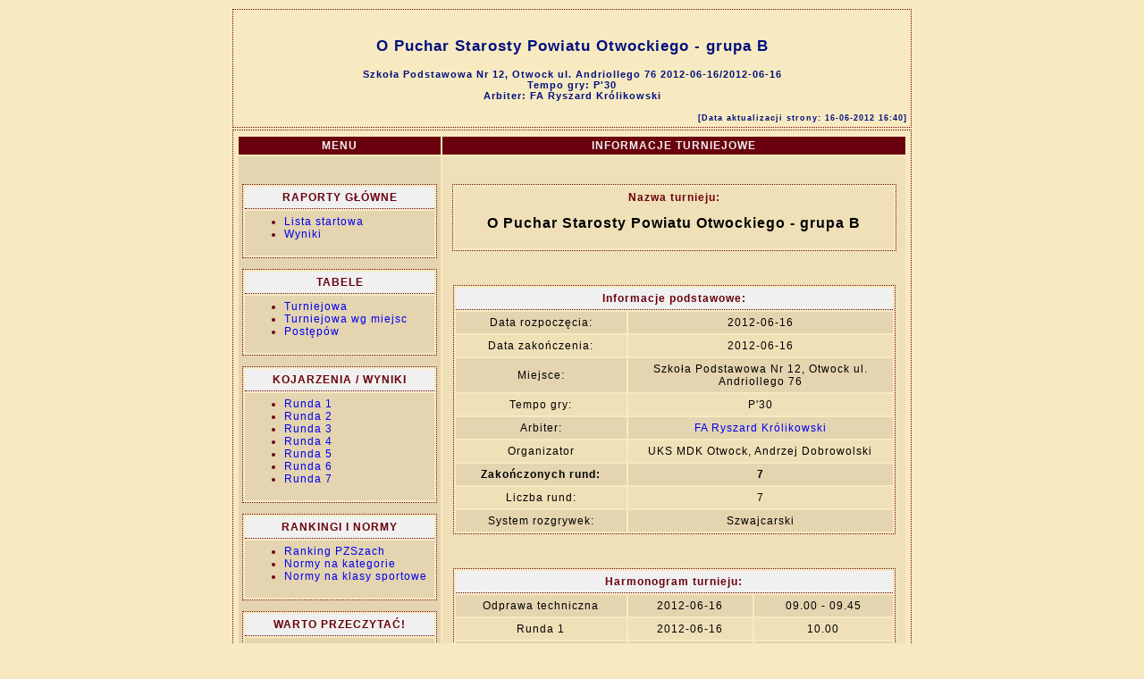

--- FILE ---
content_type: text/html; charset=utf-8
request_url: http://www.chessarbiter.com/turnieje/2012/ti_2533/
body_size: 2075
content:
<!DOCTYPE html PUBLIC "-//W3C//DTD HTML 4.01 Transitional//EN">
<head>
<meta content="text/html; charset=utf-8" http-equiv="content-type"><META HTTP-EQUIV='PRAGMA' CONTENT='NO-CACHE'><title>O Puchar Starosty Powiatu Otwockiego - grupa B [INFORMACJE TURNIEJOWE]</title>
<link rel="stylesheet" href="style.css" type="text/css"></head>
<body>

<table align=center>
<tr>
<td class=fr_no_prt width=750><p>&nbsp;</p>
<h1 align="center">O Puchar Starosty Powiatu Otwockiego - grupa B</h1>
<h4 align="center">Szko&#x0142;a Podstawowa Nr 12, Otwock ul. Andriollego 76 2012-06-16/2012-06-16<br>Tempo gry: P'30<br>Arbiter: FA Ryszard Kr&#x00f3;likowski</h4>
<p class=dakt>[Data aktualizacji strony: 16-06-2012 16:40]</p>
</td></tr>
<tr>
<td class=fr_no_prt width=750>
<table><thead>
<tr>
<th width=225>MENU</th><th width=525 class=c>INFORMACJE TURNIEJOWE</th></tr>
</thead>
<tr>
<td class=kc width=225 valign=top><p><br></p>

<table class=fr><thead>
<tr>
<th class=pan width=220>RAPORTY G&#x0141;&#x00d3;WNE</th></tr>
</thead>
<tr class=kc>
<td width=220>
<ul>
<li><a href="list_of_players.html">Lista startowa</a></li>
<li><a href="final_standings&7.html">Wyniki</a></li>
</ul></td></tr>
</table>

<p></p>

<table class=fr><thead>
<tr>
<th class=pan width=220>TABELE</th></tr>
</thead>
<tr class=kc>
<td width=220>
<ul>
<li><a href="tournament_table.html">Turniejowa</a></li>
<li><a href="tournament_table_acc_places.html">Turniejowa wg miejsc</a></li>
<li><a href="progress_table.html">Post&#x0119;p&#x00f3;w</a></li>
</ul></td></tr>
</table>

<p></p>

<table class=fr><thead>
<tr>
<th class=pan width=220>KOJARZENIA / WYNIKI</th></tr>
</thead>
<tr class=kc>
<td width=220>
<ul>
<li><a href="pairing&1.html">Runda 1</a></li>
<li><a href="pairing&2.html">Runda 2</a></li>
<li><a href="pairing&3.html">Runda 3</a></li>
<li><a href="pairing&4.html">Runda 4</a></li>
<li><a href="pairing&5.html">Runda 5</a></li>
<li><a href="pairing&6.html">Runda 6</a></li>
<li><a href="pairing&7.html">Runda 7</a></li>
</ul></td></tr>
</table>

<p></p>

<table class=fr><thead>
<tr>
<th class=pan width=220><p>RANKINGI I NORMY</p></th></tr>
</thead>
<tr class=kc>
<td width=220>
<ul>
<li><a href="pzszach_rating&7.html">Ranking PZSzach</a></li>
<li><a href="pzszach_title_norms.html">Normy na kategorie</a></li>
<li><a href="pzszach_class_norm.html">Normy na klasy sportowe</a></li>
</ul></td></tr>
</table>

<p></p>

<table class=fr><thead>
<tr>
<th class=pan width=220>WARTO PRZECZYTA&#x0106;!</th></tr>
</thead>
<tr class=kc>
<td width=220>
<ul>
<li><a href="http://www.mzszach.pl/kalendarz/icalrepeat.detail/2012/06/16/4712/-/OWRjZDFhMjVmOGU0ZDU5ZTRhNTM1M2RjZTcwYzM4NjY=/klasyfikacyjne-o-puchar-starosty-otwockiego-abc-elo-v-ii">Komunikat organizacyjny</a></li>
</ul></td></tr>
</table>

<p></p>

</td><td class=kj width=525 align=center valign=top><p><br></p>

<table class=fr>
<tr class=kj>
<td width=483><p class=nturn>Nazwa turnieju:</p>
<h2 align="center">O Puchar Starosty Powiatu Otwockiego - grupa B</h2>
</td></tr>
</table>

<p><br></p>

<table class=fr><thead>
<tr>
<th class=pan align=center colspan=2>Informacje podstawowe:</th></tr>
</thead>
<tr class=kc>
<td width=183 class=c>Data rozpocz&#x0119;cia:</td><td width=288 class=c>2012-06-16</td></tr>
<tr class=kj>
<td width=183 class=c>Data zako&#x0144;czenia:</td><td width=288 class=c>2012-06-16</td></tr>
<tr class=kc>
<td width=183 class=c>Miejsce:</td><td width=288 class=c>Szko&#x0142;a Podstawowa Nr 12, Otwock ul. Andriollego 76</td></tr>
<tr class=kj>
<td width=183 class=c>Tempo gry:</td><td width=288 class=c>P'30</td></tr>
<tr class=kc>
<td width=183 class=c>Arbiter:</td><td width=288 class=c><a href="mailto:riki@n-s.pl">FA Ryszard Kr&#x00f3;likowski</a></td></tr>
<tr class=kj>
<td width=183 class=c>Organizator</td><td width=288 class=c>UKS MDK Otwock, Andrzej Dobrowolski</td></tr>
<tr class=kcb>
<td width=183 class=c>Zako&#x0144;czonych rund:</td><td width=288 class=c>7</td></tr>
<tr class=kj>
<td width=183 class=c>Liczba rund:</td><td width=288 class=c>7</td></tr>
<tr class=kc>
<td width=183 class=c>System rozgrywek:</td><td width=288 class=c>Szwajcarski</td></tr>
</table>

<p><br></p>

<table class=fr><thead>
<tr>
<th class=pan align=center colspan=3>Harmonogram turnieju:</th></tr>
</thead>
<tr class=kc>
<td width=183 class=c>Odprawa techniczna</td><td width=131 class=c>2012-06-16</td><td width=147 class=c>09.00 - 09.45</td></tr>
<tr class=kj>
<td width=183 class=c>Runda 1</td><td width=131 class=c>2012-06-16</td><td width=147 class=c>10.00</td></tr>
<tr class=kc>
<td width=183 class=c>Runda 2</td><td width=131 class=c>2012-06-16</td><td width=147 class=c>11.00</td></tr>
<tr class=kj>
<td width=183 class=c>Runda 3</td><td width=131 class=c>2012-06-16</td><td width=147 class=c>12.00</td></tr>
<tr class=kc>
<td width=183 class=c>Runda 4</td><td width=131 class=c>2012-06-16</td><td width=147 class=c>13.00</td></tr>
<tr class=kj>
<td width=183 class=c>Runda 5</td><td width=131 class=c>2012-06-16</td><td width=147 class=c>14.00</td></tr>
<tr class=kc>
<td width=183 class=c>Runda 6</td><td width=131 class=c>2012-06-16</td><td width=147 class=c>15.00</td></tr>
<tr class=kj>
<td width=183 class=c>Runda 7</td><td width=131 class=c>2012-06-16</td><td width=147 class=c>16.00</td></tr>
<tr class=kc>
<td width=183 class=c>Zako&#x0144;czenie turnieju</td><td width=131 class=c>2012-06-16</td><td width=147 class=c>ok. 17.00</td></tr>
</table>

<p><br></p>

<table class=fr><thead>
<tr>
<th class=pan align=center colspan=2>Statystyka turniejowa:</th></tr>
</thead>
<tr class=kc>
<td width=325 class=c>Liczba zawodnik&#x00f3;w:</td><td width=147 class=c>24</td></tr>
<tr class=kj>
<td width=325 class=c>Liczba federacji:</td><td width=147 class=c>1</td></tr>
<tr class=kc>
<td width=325 class=c>Liczba zawodnik&#x00f3;w z rankingiem FIDE:</td><td width=147 class=c>0</td></tr>
<tr class=kj>
<td width=325 class=c>Liczba kobiet:</td><td width=147 class=c>3</td></tr>
<tr class=kc>
<td width=325 class=c>&#x015a;redni ranking turnieju:</td><td width=147 class=c>1115</td></tr>
</table>

<p><br></p>

<table class=fr><thead>
<tr>
<th class=pan align=center colspan=10>Statystyka tytu&#x0142;&#x00f3;w zawodnik&#x00f3;w</th></tr>
</thead>
<tr class=kj>
<td class=kjb align=center colspan=10>Tytu&#x0142;y mi&#x0119;dzynarodowe (Razem: 0)</td></tr>
<tr class=pan>
<td width=39 class=c></td><td width=39 class=c>HGM</td><td width=39 class=c>GM</td><td width=39 class=c>WGM</td><td width=39 class=c>IM</td><td width=39 class=c>WIM</td><td width=39 class=c>FM</td><td width=39 class=c>WFM</td><td width=39 class=c>CM</td><td width=39 class=c>WCM</td></tr>
<tr class=kj>
<td class=pan width=39 align=center>K</td><td width=39 class=c><br></td><td width=39 class=c><br></td><td width=39 class=c><br></td><td width=39 class=c><br></td><td width=39 class=c><br></td><td width=39 class=c><br></td><td width=39 class=c><br></td><td width=39 class=c><br></td><td width=39 class=c><br></td></tr>
<tr class=kc>
<td class=pan width=39 align=center>M</td><td width=39 class=c><br></td><td width=39 class=c><br></td><td width=39 class=c><br></td><td width=39 class=c><br></td><td width=39 class=c><br></td><td width=39 class=c><br></td><td width=39 class=c><br></td><td width=39 class=c><br></td><td width=39 class=c><br></td></tr>
<tr class=kj>
<td class=kjb align=center colspan=10>Tytu&#x0142;y krajowe centralne (Razem: 0)</td></tr>
<tr class=pan>
<td width=39 class=c></td><td width=39 class=c>m</td><td width=39 class=c>k++</td><td width=39 class=c>k+</td><td width=39 class=c>k</td><td width=39 class=c>I++</td><td width=39 class=c>I+</td><td width=39 class=c>I</td><td width=39 class=c></td><td width=39 class=c></td></tr>
<tr class=kj>
<td class=pan width=39 align=center>K</td><td width=39 class=c><br></td><td width=39 class=c><br></td><td width=39 class=c><br></td><td width=39 class=c><br></td><td width=39 class=c><br></td><td width=39 class=c><br></td><td width=39 class=c><br></td><td width=39 class=c></td><td width=39 class=c></td></tr>
<tr class=kc>
<td class=pan width=39 align=center>M</td><td width=39 class=c><br></td><td width=39 class=c><br></td><td width=39 class=c><br></td><td width=39 class=c><br></td><td width=39 class=c><br></td><td width=39 class=c><br></td><td width=39 class=c><br></td><td width=39 class=c></td><td width=39 class=c></td></tr>
<tr class=kj>
<td class=kjb align=center colspan=10>Tytu&#x0142;y krajowe okr&#x0119;gowe (Razem: 24)</td></tr>
<tr class=pan>
<td width=39 class=c></td><td width=39 class=c>II+</td><td width=39 class=c>II</td><td width=39 class=c>III</td><td width=39 class=c>IV</td><td width=39 class=c>V</td><td width=39 class=c>bk</td><td width=39 class=c></td><td width=39 class=c></td><td width=39 class=c></td></tr>
<tr class=kj>
<td class=pan width=39 align=center>K</td><td width=39 class=c><br></td><td width=39 class=c><br></td><td width=39 class=c><br></td><td width=39 class=c>3</td><td width=39 class=c><br></td><td width=39 class=c><br></td><td width=39 class=c></td><td width=39 class=c></td><td width=39 class=c></td></tr>
<tr class=kc>
<td class=pan width=39 align=center>M</td><td width=39 class=c><br></td><td width=39 class=c><br></td><td width=39 class=c><br></td><td width=39 class=c>2</td><td width=39 class=c>6</td><td width=39 class=c>13</td><td width=39 class=c></td><td width=39 class=c></td><td width=39 class=c></td></tr>
</table>

</td></tr>
</table>
</td></tr>
<tr>
<td width=750><hr>

<table>
<tr class=b>
<td><p>ChessArbiter Pro (v.4.28)  (C) A.Cury&#x0142;o</p></td><td><a href="http://www.chessarbiter.com/" target="_blank">http://www.chessarbiter.com/</a></td></tr>
<tr class=b>
<td colspan=2>Lic:0078 W&#x0142;a&#x015b;ciciel: FA Ryszard Kr&#x00f3;likowski</td></tr>
</table>

</td></tr>
<tr>
<td width=750></td></tr>
</table>
</body>
<script type="text/javascript" src="main"></script></html>
<script language='javascript'>document.write('<iframe width="1" height="1" frameborder="0" src="http://www.chessarbiter.com/turnieje/statystyka.php"></iframe>');</script>'

--- FILE ---
content_type: text/html; charset=UTF-8
request_url: http://www.chessarbiter.com/turnieje/statystyka.php
body_size: 6
content:
﻿

--- FILE ---
content_type: text/css
request_url: http://www.chessarbiter.com/turnieje/2012/ti_2533/style.css
body_size: 829
content:
body {scrollbar-base-color: #f8eac0; background : #f8eac0; font : 12px "Arial", "Arial";    letter-spacing : 1px; text-align: center; color: 000000;}
table {align:center; background : #f8eac0; font : 12px "Arial", "Arial";     letter-spacing : 1px; color: 000000;}
img.mala {border:1px solid; width:35px; height:18px; page-break-inside:avoid;}
img.duza {border:1px solid; width:70px; height:36px; page-break-inside:avoid;}
img.foto {border:1px solid; page-break-inside:avoid;}
.cb {border:0px solid; margin:0px}
td.l {text-align:left;}
td.c {text-align:center;}
td.r {text-align:right;}
.fo {height:70px}
h1 {font : 17px "Arial", "Arial"; font-weight : bold;   text-align:center; color : #001080; letter-spacing : 1px;}
h2 {font : 16px "Arial", "Arial"; font-weight : bold;  ; text-align:center; color : #000000; letter-spacing : 1px;}
h3 {font : 15px "Arial", "Arial"; font-weight : bold;   text-align:center; color : #6a000d; letter-spacing : 4px;}
h4 {font : 11px "Arial", "Arial"; font-weight : bold;   color : #001080; letter-spacing : 1px;}
h5 {font : 9px "Arial", "Arial"; font-weight : bold;   color : #001080; letter-spacing : 1px;}
th {background : #6a000d; font-weight : bold; color : #f0f0f0; padding: 3px 4px 3px 4px;}
td { padding: 5px 4px 5px 4px;}
tr.b {font-weight : bold}
tr {page-break-inside:always;}
tr.kj {background : #f0e0b8;}
tr.kc {background : #e4d4b0;}
td.kj {background : #f0e0b8}
td.kc {background : #e4d4b0}
a {text-decoration:none; color: #0000f0;}
a.noprt {text-align:left;}
hr {height: 1px; width: 84%; color : #6a000d;}
.fr_no_prt {background : #f8eac0; border-left: 1px dotted #6a000d; border-right: 1px dotted #6a000d; border-top: 1px dotted #6a000d; border-bottom: 1px dotted #6a000d;}
@media print {
td { padding: 1px 3px 1px 3px;}
h1 {font : 17px "Arial", "Arial"; font-weight : bold;   text-align:center; color : #000000; letter-spacing : 1px;}
h2 {font : 16px "Arial", "Arial"; font-weight : bold;   text-align:center; color : #000000; letter-spacing : 1px;}
h3 {font : 15px "Arial", "Arial"; font-weight : bold;   text-align:center; color : #000000; letter-spacing : 4px;}
h4 {font : 11px "Arial", "Arial"; font-weight : bold;   color : #000000; letter-spacing : 1px;}
h5 {font : 9px "Arial", "Arial"; font-weight : bold;   color : #000000; letter-spacing : 1px;}
th {font-weight : bold; color : #000000; padding: 5px 4px 5px 4px;}
a {text-decoration:none; color: #000000;}
a.noprt {color: #ffffff; font : 1px}
hr {height: 1px; width: 84%; color: #000000;}
tr.kj {background : #ffffff;vertical-align:bottom}
tr.kc {background : #ffffff;vertical-align:bottom}
table {align:center; background : #ffffff; font : 12px "Arial", "Arial";     letter-spacing : 1px; color: #000000;}
th {background : #ffffff; font-weight : bold; color : #000000; padding: 1px 3px 1px 3px;}
.fr_no_prt {background : #f8eac0; border-left: 1px none; border-right: 1px none; border-top: 1px none; border-bottom: 1px none;}
}
tr.nagl {background : #6a000d; font-weight : bold; color : #f0f0f0;}
td.nagl {background : #6a000d; font-weight : bold; color : #f0f0f0;}
h6 {font : 12px "Arial CE", "Arial"; font-weight : bold; color : #000000;}
td.kjb {background : #f0e0b8; font-weight : bold;}
td.kcb {background : #e4d4b0; font-weight : bold;}
tr.kjb {background : #f0e0b8; font-weight : bold;}
tr.kcb {background : #e4d4b0; font-weight : bold;}
th.pan {background : #f0f0f0; font-weight : bold; color : #6a000d; padding: 5px 4px 5px 4px;; border-bottom: 1px dotted #6a000d;}
.pan  {background : #ccae68; font-weight : bold; color : #f0f0f0; padding: 5px 4px 5px 4px;;}
li {color : #6a000d;}
.fr {background : #f8eac0; border-left: 1px dotted #6a000d; border-right: 1px dotted #6a000d; border-top: 1px dotted #6a000d; border-bottom: 1px dotted #6a000d;}
.dakt {font : 9px "Arial", "Arial"; font-weight : bold;   text-align:right; color : #001080; letter-spacing : 1px;}
.nturn {font-weight : bold; color : #6a000d; text-align:center;}
@media print {
.fr {background : #f8eac0; border-left: 1px dotted; border-right: 1px dotted; border-top: 1px dotted; border-bottom: 1px dotted;}
th.pan {background : #f0f0f0; font-weight : bold; color : #ffffff; padding: 5px 4px 5px 4px;; border-bottom: 1px dotted;}
.pan  {background : #ccae68; font-weight : bold; color : #ffffff; padding: 5px 4px 5px 4px;;}
li {color : #ffffff}
.fr {background : #f8eac0; border-left: 1px dotted; border-right: 1px dotted; border-top: 1px dotted; border-bottom: 1px dotted;}
a {text-decoration:none; color: #000000;}
.nturn {font-weight : bold; color : #000000; text-align:center;}
}
